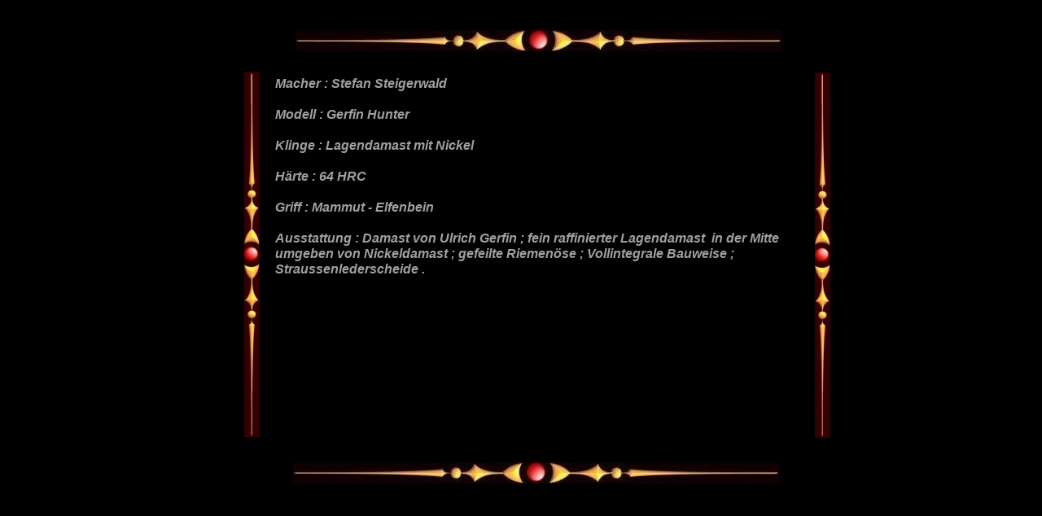

--- FILE ---
content_type: text/html
request_url: http://damast-knives.com/html/zertifikat_glas.html
body_size: 1303
content:

<!DOCTYPE HTML PUBLIC "-//W3C//DTD HTML 4.01 Transitional//EN">
<HTML>
<HEAD>
<TITLE>zertifikat glas</TITLE>
<META HTTP-EQUIV="Content-Type" CONTENT="text/html; charset=ISO-8859-1">
<META NAME="Generator" CONTENT="NetObjects Fusion 7 für Windows">
<META NAME="Keywords" CONTENT="Hunter , Fantasy , Gravure , Dolch , Meteorit , Damast , Knife,Messer">
<LINK REL="STYLESHEET" TYPE="text/css" HREF="../html/fusion.css">
<LINK REL="STYLESHEET" TYPE="text/css" HREF="../html/style.css">
<LINK REL="STYLESHEET" TYPE="text/css" HREF="../html/site.css">
</HEAD>
<BODY STYLE="background-color: rgb(0,0,0); background-image: none; margin: 0px;" CLASS="nof-centerBody">
    <DIV ALIGN="CENTER">
        <TABLE BORDER="0" CELLSPACING="0" CELLPADDING="0">
            <TR>
                <TD>
                    <TABLE CELLPADDING="0" CELLSPACING="0" BORDER="0" WIDTH="760">
                        <TR VALIGN="TOP" ALIGN="LEFT">
                            <TD>
                                <TABLE BORDER="0" CELLSPACING="0" CELLPADDING="0" WIDTH="59">
                                    <TR VALIGN="TOP" ALIGN="LEFT">
                                        <TD WIDTH="40" HEIGHT="88"><IMG SRC="../assets/images/autogen/clearpixel.gif" WIDTH="40" HEIGHT="1" BORDER="0" ALT=""></TD>
                                        <TD></TD>
                                    </TR>
                                    <TR VALIGN="TOP" ALIGN="LEFT">
                                        <TD HEIGHT="449"></TD>
                                        <TD WIDTH="19"><IMG ID="Bild43" HEIGHT="449" WIDTH="19" SRC="../assets/images/Schaltflache_0.jpg" BORDER="0"></TD>
                                    </TR>
                                </TABLE>
                            </TD>
                            <TD>
                                <TABLE BORDER="0" CELLSPACING="0" CELLPADDING="0" WIDTH="663">
                                    <TR VALIGN="TOP" ALIGN="LEFT">
                                        <TD WIDTH="19" HEIGHT="37"><IMG SRC="../assets/images/autogen/clearpixel.gif" WIDTH="19" HEIGHT="1" BORDER="0" ALT=""></TD>
                                        <TD WIDTH="22"><IMG SRC="../assets/images/autogen/clearpixel.gif" WIDTH="22" HEIGHT="1" BORDER="0" ALT=""></TD>
                                        <TD WIDTH="3"><IMG SRC="../assets/images/autogen/clearpixel.gif" WIDTH="3" HEIGHT="1" BORDER="0" ALT=""></TD>
                                        <TD WIDTH="594"><IMG SRC="../assets/images/autogen/clearpixel.gif" WIDTH="594" HEIGHT="1" BORDER="0" ALT=""></TD>
                                        <TD WIDTH="3"><IMG SRC="../assets/images/autogen/clearpixel.gif" WIDTH="3" HEIGHT="1" BORDER="0" ALT=""></TD>
                                        <TD WIDTH="22"><IMG SRC="../assets/images/autogen/clearpixel.gif" WIDTH="22" HEIGHT="1" BORDER="0" ALT=""></TD>
                                    </TR>
                                    <TR VALIGN="TOP" ALIGN="LEFT">
                                        <TD COLSPAN="3" HEIGHT="26"></TD>
                                        <TD COLSPAN="2" WIDTH="597"><IMG ID="Bild45" HEIGHT="26" WIDTH="597" SRC="../assets/images/Schaltflache_0_-4-.jpg" BORDER="0"></TD>
                                        <TD></TD>
                                    </TR>
                                    <TR VALIGN="TOP" ALIGN="LEFT">
                                        <TD COLSPAN="6" HEIGHT="30"></TD>
                                    </TR>
                                    <TR VALIGN="TOP" ALIGN="LEFT">
                                        <TD></TD>
                                        <TD COLSPAN="5" WIDTH="644" ID="Text1" CLASS="TextObject">
                                            <P><SPAN STYLE="color: rgb(160,160,164);">Macher : Stefan Steigerwald</SPAN></P>
                                            <P><SPAN STYLE="color: rgb(160,160,164);">Modell : Gerfin Hunter</SPAN></P>
                                            <P><SPAN STYLE="color: rgb(160,160,164);">Klinge : Lagendamast mit Nickel</SPAN></P>
                                            <P><SPAN STYLE="color: rgb(160,160,164);">Härte : 64 HRC</SPAN></P>
                                            <P><SPAN STYLE="color: rgb(160,160,164);">Griff : Mammut - Elfenbein</SPAN></P>
                                            <P><SPAN STYLE="color: rgb(160,160,164);">Ausstattung : Damast von Ulrich Gerfin ; fein raffinierter Lagendamast&nbsp; in der Mitte umgeben von Nickeldamast ; gefeilte Riemenöse ; Vollintegrale Bauweise ; Straussenlederscheide .</SPAN></P>
                                            <P STYLE="margin-bottom: 0px;">&nbsp;</P>
                                        </TD>
                                    </TR>
                                    <TR VALIGN="TOP" ALIGN="LEFT">
                                        <TD COLSPAN="6" HEIGHT="190"></TD>
                                    </TR>
                                    <TR VALIGN="TOP" ALIGN="LEFT">
                                        <TD COLSPAN="2" HEIGHT="26"></TD>
                                        <TD COLSPAN="2" WIDTH="597"><IMG ID="Bild51" HEIGHT="26" WIDTH="597" SRC="../assets/images/Schaltflache_0_-4-.jpg" BORDER="0"></TD>
                                        <TD COLSPAN="2"></TD>
                                    </TR>
                                </TABLE>
                            </TD>
                            <TD>
                                <TABLE BORDER="0" CELLSPACING="0" CELLPADDING="0" WIDTH="38">
                                    <TR VALIGN="TOP" ALIGN="LEFT">
                                        <TD WIDTH="19" HEIGHT="89"><IMG SRC="../assets/images/autogen/clearpixel.gif" WIDTH="19" HEIGHT="1" BORDER="0" ALT=""></TD>
                                        <TD></TD>
                                    </TR>
                                    <TR VALIGN="TOP" ALIGN="LEFT">
                                        <TD HEIGHT="449"></TD>
                                        <TD WIDTH="19"><IMG ID="Bild44" HEIGHT="449" WIDTH="19" SRC="../assets/images/Schaltflache_0.jpg" BORDER="0"></TD>
                                    </TR>
                                </TABLE>
                            </TD>
                        </TR>
                    </TABLE>
                </TD>
            </TR>
        </TABLE>
    </DIV>
</BODY>
</HTML>
 

--- FILE ---
content_type: text/css
request_url: http://damast-knives.com/html/style.css
body_size: 1613
content:
/* CSS definition file containing sitestyle stylesheets */
BODY { font-family: Arial, Helvetica, Geneva, Sans-serif, sans-serif; background-color: rgb(255,255,255); background-image: url( "../assets/images/background.gif" )}
 A:active { color: rgb(255,0,0)}
 A:link { color: rgb(0,51,204)}
 A:visited { color: rgb(153,0,153)}
 .TextNavBar { font-size: xx-small}
 .nof_PhoenixTealGrayBanners1-Banner1 {
font-family:Verdana; font-size:18; font-weight:700; font-style:normal; color:#ffffff 
}

.nof_PhoenixTealGrayNavbar2-Regular {
font-family:Trebuchet MS ; font-size:8; font-weight:700; font-style:normal; color:#ffffff 
}

.nof_PhoenixTealGrayNavbar4-Rollover {
font-family:Trebuchet MS ; font-size:8; font-weight:700; font-style:normal; color:#ffffff 
}

.nof_PhoenixTealGrayNavbar6-Highlighted {
font-family:Trebuchet MS ; font-size:8; font-weight:700; font-style:normal; color:#ffffff 
}

.nof_PhoenixTealGrayNavbar8-HighlightedRollover {
font-family:Trebuchet MS ; font-size:8; font-weight:700; font-style:normal; color:#ffffff 
}

.nof_PhoenixTealGrayNavbar3-Regular {
font-family:Trebuchet MS ; font-size:8; font-weight:700; font-style:normal; color:#ffffff 
}

.nof_PhoenixTealGrayNavbar5-Rollover {
font-family:Trebuchet MS ; font-size:8; font-weight:700; font-style:normal; color:#ffffff 
}

.nof_PhoenixTealGrayNavbar7-Highlighted {
font-family:Trebuchet MS ; font-size:8; font-weight:700; font-style:normal; color:#ffffff 
}

.nof_PhoenixTealGrayNavbar9-HighlightedRollover {
font-family:Trebuchet MS ; font-size:8; font-weight:700; font-style:normal; color:#ffffff 
}
A:hover { color: rgb(255,0,0)}
 


--- FILE ---
content_type: text/css
request_url: http://damast-knives.com/html/site.css
body_size: 173
content:
/* CSS-Definitionsdatei, die Site-übergreifende Stylesheets enthält */

P {
	font-size: medium;
 	color: rgb(255,255,255);
 	font-weight: bold;
 	font-style: italic
}